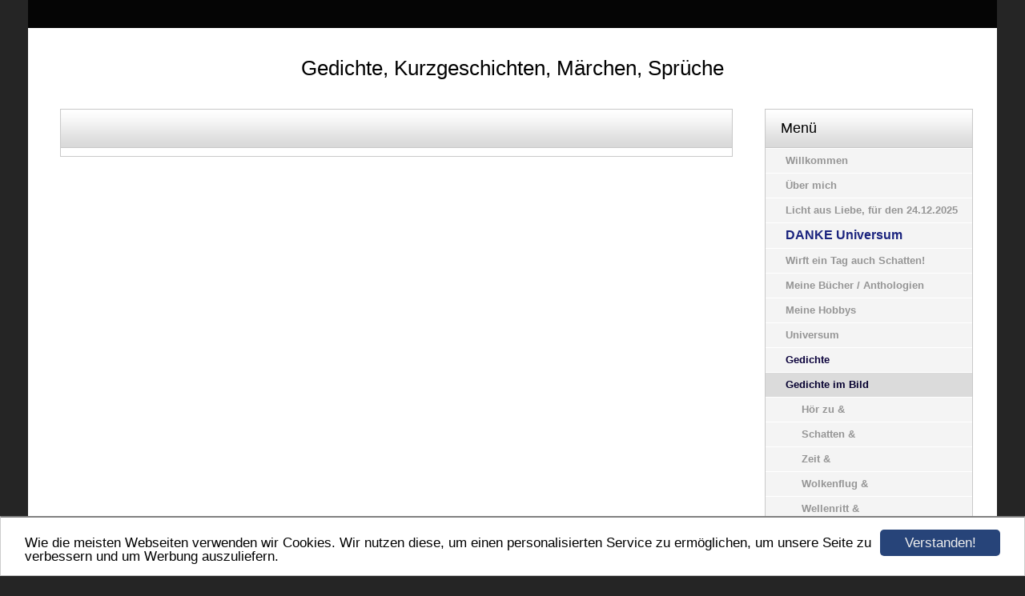

--- FILE ---
content_type: text/html; charset=UTF-8
request_url: https://www.danilyrik.de/gemeinsamkeit.html
body_size: 6032
content:
<!DOCTYPE HTML PUBLIC "-//W3C//DTD HTML 4.01 Transitional//EN" "http://www.w3.org/TR/html4/loose.dtd">
<html>
      <head>
            <script>var localizationContent = [];</script><link rel="stylesheet" type="text/css" href="/assets/css/jquery-ui-1.11.4.custom.min.css" />
<link rel="stylesheet" type="text/css" href="/css/froala_style.min.css" />
<link rel="stylesheet" type="text/css" href="/assets/css/font-awesome.min.css" />
<link rel="stylesheet" type="text/css" href="/assets/css/contentLayout.css" />
<script src="/assets/js/jquery-1.10.2.min.js"></script>
<script src="/assets/js/jquery.i18n.min.js"></script>
<script src="/assets/js/setLocalizations.js"></script>
<script src="/assets/js/jquery-ui-1.11.4.min.js"></script>
<script src="/js/owner_check.js"></script>
<script src="/assets/js/main_functions.js"></script>
<script src="/assets/js/cookieconsent.latest.min.js"></script>
<script type="text/javascript">
(function($, window, document, undefined) {
            $(document).ready(function() {
                  $('body').ownerCheck({
                        'url':   'https://admin.hpage.com/',
                        'token': '[base64]'
                  });
            });
        })(jQuery, window, document);
var referrer;

referrer = encodeURI(document.referrer);
if (typeof(referrer) == 'undefined')
referrer = encodeURI(top.document.referrer);

referrer = referrer.split('&').join('[and]');

document.write('<script src="/get_statistics.php?screen_width='+screen.width+'&screen_height='+screen.height+'&referrer='+referrer+'&request_uv_id=1559691071"><\/script>');
window.cookieconsent_options = {
            learnMore: 'Weitere Informationen',
            link: '',
            message: 'Wie die meisten Webseiten verwenden wir Cookies. Wir nutzen diese, um einen personalisierten Service zu ermöglichen, um unsere Seite zu verbessern und um Werbung auszuliefern.',
            dismiss: 'Verstanden!',
            theme: '/assets/css/cookie_consent/light-bottom.custom.css'
      };
</script><meta http-equiv="content-language" content="de"><title>Gedichte, Kurzgeschichten, M&auml;rchen, Spr&uuml;che</title>
<meta http-equiv="content-type" content="text/html; charset=UTF-8">
<meta name="keywords" content="danilorenz, Gedichte, Gedanken, M&auml;rchen, daniela lorenz, dani lorenz, danilyrik">
<meta name="robots" content="index, follow">
<link rel="stylesheet" href="/templates/media/0701/css/style.css" type="text/css">
<link rel="stylesheet" href="/main.css?p=def50200dad683fd7fe4c5f45f367400a4cb040e22dfc2c3266613532780bb9d24f3aa71cfa62207117ff99f7f565a0eac87d40b64c7bd416144f8b79e92cf99f49abdbaa5602675aa07ca6d6bb31d2ce6958118e8a7fdae7b4307" type="text/css">      </head>
      <body>

            <div id="wrapper">
                  <div class="separator" style="height: 35px; max-height: 35px;"></div>
                  <div id="title">Gedichte, Kurzgeschichten, Märchen, Sprüche</div>
                  <div id="contentWrapper">
                        <div id="contentHead">
                              <div class="headLeft"></div>
                              <div class="headCenter"></div>
                              <div class="headRight"></div>
                        </div>
                        <div id="content">
                              <img align="" alt="" height="638" src="https://file1.hpage.com/009469/27/bilder/gemeinsamkeit.jpg" style="padding:0px;margin:0px;" width="850" />    <script>
        setTimeout("submenu('submenu_4173890')", 50);
    </script>
                            </div>
                  </div>
                  <div id="menuWrapper">
                        <div id="menuHead">
                              <div class="headLeft"></div>
                              <div class="headCenter">Menü</div>
                              <div class="headRight"></div>
                        </div>
                        <div id="menu">
                              <ul class="menuList">
                                <li class="menu"><a target="_blank" href="/willkommen.html">Willkommen</a></li><li class="menu"><a target="_self" href="/ueber-mich.html">Über mich</a></li><li class="menu"><a target="_self" href="/licht-aus-liebe-fuer-den-24-12-2025.html">Licht aus Liebe, für den 24.12.2025</a></li><li class="menu"><a target="_self" href="/danke-universum.html"><span style="font-size: 12pt; color: #1a237e; font-weight: bold">DANKE Universum    </span></a></li><li class="menu"><a target="_self" href="/wirft-ein-tag-auch-schatten.html">Wirft ein Tag auch Schatten!</a></li><li class="menu"><a target="_self" href="/meine-buecher-anthologien.html">Meine Bücher / Anthologien</a></li><li class="menu"><a target="_self" href="/meine-hobbys.html">Meine Hobbys</a></li><li class="menu"><a target="_self" href="/universum.html">Universum </a></li><li class="menu"><a onclick="javascript:submenu('submenu_4173889'); return false;" href="#"><span style="color: #0a013b">Gedichte</span></a></li><li class="menu submenu_item submenu_4173889" style="display: none;"><a target="_self" href="/gedichte/dichtung.html" >Dichtung    &</a></li><li class="menu submenu_item submenu_4173889" style="display: none;"><a target="_self" href="/gedichte/die-gabe.html" >Die Gabe   &</a></li><li class="menu submenu_item submenu_4173889" style="display: none;"><a target="_self" href="/in-der-zeit.html" >In der Zeit   &</a></li><li class="menu submenu_item submenu_4173889" style="display: none;"><a target="_self" href="/weil-du-die-welt-mit-deinen-augen-siehst.html" >...weil Du die Welt mit Deinen Augen siehst   &</a></li><li class="menu submenu_item submenu_4173889" style="display: none;"><a target="_self" href="/gedankenzumgluecklichsein.html" >Gedanken zum Glücklichsein   &</a></li><li class="menu submenu_item submenu_4173889" style="display: none;"><a target="_self" href="/nicht.html" >Nicht   &</a></li><li class="menu submenu_item submenu_4173889" style="display: none;"><a target="_self" href="/musik-wie-bist-du-magie.html" >Musik, wie bist du Magie   &</a></li><li class="menu submenu_item submenu_4173889" style="display: none;"><a target="_self" href="/meinst-du.html" >Meinst du?   &</a></li><li class="menu submenu_item submenu_4173889" style="display: none;"><a target="_self" href="/denke-nicht.html" >Denke nicht   &</a></li><li class="menu submenu_item submenu_4173889" style="display: none;"><a target="_self" href="/one-of-us-einer-von-uns.html" >One of us - einer von uns   &</a></li><li class="menu submenu_item submenu_4173889" style="display: none;"><a target="_self" href="/eis-im-inneren.html" >Eis im Inneren   &</a></li><li class="menu submenu_item submenu_4173889" style="display: none;"><a target="_self" href="/ich-wuenschte-ein-reim-zu-sein.html" >Ich wünschte ein Reim zu sein   &</a></li><li class="menu submenu_item submenu_4173889" style="display: none;"><a target="_self" href="/modern-knight.html" >Modern Knight   &</a></li><li class="menu submenu_item submenu_4173889" style="display: none;"><a target="_self" href="/fuer-v-meine-liebe-liebe-liebes-du.html" >Für V. meine liebe, Liebe. Liebes DU   &</a></li><li class="menu submenu_item submenu_4173889" style="display: none;"><a target="_self" href="/mein-sohn.html" >Mein Sohn   &</a></li><li class="menu submenu_item submenu_4173889" style="display: none;"><a target="_self" href="/treibend.html" >Treibend    &</a></li><li class="menu submenu_item submenu_4173889" style="display: none;"><a target="_self" href="/liebe.html" >Liebe   &</a></li><li class="menu submenu_item submenu_4173889" style="display: none;"><a target="_self" href="/glaub-mir.html" >Glaub´mir    &</a></li><li class="menu submenu_item submenu_4173889" style="display: none;"><a target="_self" href="/herzlichkeit.html" >Herzlichkeit    &</a></li><li class="menu submenu_item submenu_4173889" style="display: none;"><a target="_self" href="/dankbarkeit.html" >Dankbarkeit    &</a></li><li class="menu submenu_item submenu_4173889" style="display: none;"><a target="_self" href="/im-traum.html" >Im Traum    &</a></li><li class="menu active"><a onclick="javascript:submenu('submenu_4173890'); return false;" href="#"><span style="color: #060130">Gedichte im Bild</span></a></li><li class="menu submenu_item submenu_4173890" style="display: none;"><a target="_self" href="/gedichte-im-bild/hoer-zu.html" >Hör zu   &</a></li><li class="menu submenu_item submenu_4173890" style="display: none;"><a target="_self" href="/gedichte-im-bild/schatten.html" >Schatten   &</a></li><li class="menu submenu_item submenu_4173890" style="display: none;"><a target="_self" href="/zeit.html" >Zeit   &</a></li><li class="menu submenu_item submenu_4173890" style="display: none;"><a target="_self" href="/wolkenflug.html" >Wolkenflug   &</a></li><li class="menu submenu_item submenu_4173890" style="display: none;"><a target="_self" href="/wellenritt.html" >Wellenritt   &</a></li><li class="menu submenu_item submenu_4173890 active" style="display: none;"><a target="_self" href="/gemeinsamkeit.html" >Gemeinsamkeit   &</a></li><li class="menu submenu_item submenu_4173890" style="display: none;"><a target="_self" href="/weiteindir.html" >Weite in Dir  &</a></li><li class="menu submenu_item submenu_4173890" style="display: none;"><a target="_self" href="/bergab.html" >Bergab   &</a></li><li class="menu submenu_item submenu_4173890" style="display: none;"><a target="_self" href="/indermusedesmoments.html" >In der Muse des Moments   &</a></li><li class="menu submenu_item submenu_4173890" style="display: none;"><a target="_self" href="/kleinnureintraum.html" >Klein, nur ein Traum   &</a></li><li class="menu submenu_item submenu_4173890" style="display: none;"><a target="_self" href="/einenmomentruhe.html" >Einen Moment Ruhe   &</a></li><li class="menu submenu_item submenu_4173890" style="display: none;"><a target="_self" href="/kleinsoklein.html" >Klein, so klein   &</a></li><li class="menu submenu_item submenu_4173890" style="display: none;"><a target="_self" href="/inderstilleistdiekraft.html" >In der Stille ist die Kraft   &</a></li><li class="menu submenu_item submenu_4173890" style="display: none;"><a target="_self" href="/wegefuehrenniemalsinsnichts.html" >Wege, führen niemals ins Nichts   &</a></li><li class="menu submenu_item submenu_4173890" style="display: none;"><a target="_self" href="/niemalsaufgeben.html" >Niemals aufgeben   &</a></li><li class="menu submenu_item submenu_4173890" style="display: none;"><a target="_self" href="/schatten-und-licht.html" >Schatten und Licht   &</a></li><li class="menu submenu_item submenu_4173890" style="display: none;"><a target="_self" href="/stark-die-zeit.html" >Stark die Zeit   &</a></li><li class="menu submenu_item submenu_4173890" style="display: none;"><a target="_self" href="/einzigartig.html" >Einzigartig   &</a></li><li class="menu submenu_item submenu_4173890" style="display: none;"><a target="_self" href="/wer-das-leben-ehrt.html" >Wer das Leben ehrt   &</a></li><li class="menu submenu_item submenu_4173890" style="display: none;"><a target="_self" href="/entgegen-gehen.html" >Entgegen gehen   &</a></li><li class="menu submenu_item submenu_4173890" style="display: none;"><a target="_self" href="/mein-wunsche-ist.html" >Mein Wunsche ist   &</a></li><li class="menu submenu_item submenu_4173890" style="display: none;"><a target="_self" href="/waerme-und-schoenheit.html" >Wärme und Schönheit   &</a></li><li class="menu submenu_item submenu_4173890" style="display: none;"><a target="_self" href="/ein-kleines-danke.html" >Ein kleines "Danke"    &</a></li><li class="menu submenu_item submenu_4173890" style="display: none;"><a target="_self" href="/zarter-waerme.html" >Zarter Wärme   &</a></li><li class="menu submenu_item submenu_4173890" style="display: none;"><a target="_self" href="/nicht(2).html" >Nicht,,, &</a></li><li class="menu submenu_item submenu_4173890" style="display: none;"><a target="_self" href="/im-zauber.html" >Im Zauber   &</a></li><li class="menu submenu_item submenu_4173890" style="display: none;"><a target="_self" href="/see.html" >See   &</a></li><li class="menu submenu_item submenu_4173890" style="display: none;"><a target="_self" href="/schritte-gehen.html" >Schritte gehen    &</a></li><li class="menu submenu_item submenu_4173890" style="display: none;"><a target="_self" href="/ein-tag-in-schoenheit.html" >Ein Tag in Schönheit...&</a></li><li class="menu submenu_item submenu_4173890" style="display: none;"><a target="_self" href="/die-rose.html" >Die Rose...&</a></li><li class="menu submenu_item submenu_4173890" style="display: none;"><a target="_self" href="/weit-die-liebe.html" >Weit, die Liebe     &</a></li><li class="menu submenu_item submenu_4173890" style="display: none;"><a target="_self" href="/schuhe.html" >Schuhe    &</a></li><li class="menu submenu_item submenu_4173890" style="display: none;"><a target="_self" href="/die-hoffnung.html" >Die Hoffnung    &</a></li><li class="menu submenu_item submenu_4173890" style="display: none;"><a target="_self" href="/spiegel-deines-gefuehls.html" >Spiegel deines Gefühls  &</a></li><li class="menu submenu_item submenu_4173890" style="display: none;"><a target="_self" href="/geduld.html" >Geduld    &</a></li><li class="menu submenu_item submenu_4173890" style="display: none;"><a target="_self" href="/staerken.html" >Stärken    &</a></li><li class="menu submenu_item submenu_4173890" style="display: none;"><a target="_self" href="/was-dachtest-du.html" >Was dachtest du    &</a></li><li class="menu submenu_item submenu_4173890" style="display: none;"><a target="_self" href="/finde-den-mut.html" >Finde den Mut    &</a></li><li class="menu"><a onclick="javascript:submenu('submenu_7062191'); return false;" href="#"><span style="color: #060145">In Worte gefasst</span></a></li><li class="menu submenu_item submenu_7062191" style="display: none;"><a target="_self" href="/freisein.html" >Frei sein    &</a></li><li class="menu submenu_item submenu_7062191" style="display: none;"><a target="_self" href="/indirbistdu.html" >In dir bist du   &</a></li><li class="menu submenu_item submenu_7062191" style="display: none;"><a target="_self" href="/das-glueck-klopf-oft-an.html" >Das Glück, klopf oft an   &</a></li><li class="menu submenu_item submenu_7062191" style="display: none;"><a target="_self" href="/glueck-in-der-zufriedenheit-finden.html" >Glück, in der Zufriedenheit finden   &</a></li><li class="menu submenu_item submenu_7062191" style="display: none;"><a target="_self" href="/trau-dich---.html" >Trau Dich    &</a></li><li class="menu submenu_item submenu_7062191" style="display: none;"><a target="_self" href="/fallen.html" >Fallen   &</a></li><li class="menu submenu_item submenu_7062191" style="display: none;"><a target="_self" href="/vertraue-der-langsamkeit.html" >Vertraue der Langsamkeit   &</a></li><li class="menu submenu_item submenu_7062191" style="display: none;"><a target="_self" href="/glaubst-du-dem-worte.html" >Glaubst du dem Worte   &</a></li><li class="menu submenu_item submenu_7062191" style="display: none;"><a target="_self" href="/musik.html" >Musik...&</a></li><li class="menu submenu_item submenu_7062191" style="display: none;"><a target="_self" href="/alleine.html" >Alleine...&</a></li><li class="menu submenu_item submenu_7062191" style="display: none;"><a target="_self" href="/moment-.html" >Moment ...&</a></li><li class="menu submenu_item submenu_7062191" style="display: none;"><a target="_self" href="/gehe-deiner-wege.html" >Gehe Deiner Wege...&</a></li><li class="menu submenu_item submenu_7062191" style="display: none;"><a target="_self" href="/courage.html" >Courage   &</a></li><li class="menu submenu_item submenu_7062191" style="display: none;"><a target="_self" href="/zeitlos-der-traum.html" >Zeitlos der Traum...&</a></li><li class="menu submenu_item submenu_7062191" style="display: none;"><a target="_self" href="/trauen.html" >Trauen ...&</a></li><li class="menu submenu_item submenu_7062191" style="display: none;"><a target="_self" href="/die-zeit-hat-ihre-schoenheit.html" >Die Zeit hat ihre Schönheit...&</a></li><li class="menu submenu_item submenu_7062191" style="display: none;"><a target="_self" href="/positivitaet-blueht.html" >Positivität blüht ...&</a></li><li class="menu submenu_item submenu_7062191" style="display: none;"><a target="_self" href="/nie-geahnt.html" >Nie geahnt...&</a></li><li class="menu submenu_item submenu_7062191" style="display: none;"><a target="_self" href="/freunde-die-du-hast.html" >Freunde die du hast...&</a></li><li class="menu submenu_item submenu_7062191" style="display: none;"><a target="_self" href="/nicht-wer-du-bist.html" >Nicht wer du bist   &</a></li><li class="menu submenu_item submenu_7062191" style="display: none;"><a target="_self" href="/erste-schritt.html" >Erste Schritt...&</a></li><li class="menu submenu_item submenu_7062191" style="display: none;"><a target="_self" href="/waermendes-laecheln.html" >Wärmendes Lächeln   &</a></li><li class="menu submenu_item submenu_7062191" style="display: none;"><a target="_self" href="/mut-in-dir.html" >Mut in DIR    &</a></li><li class="menu submenu_item submenu_7062191" style="display: none;"><a target="_self" href="/wenn-der-loewe-erwacht.html" >Wenn der Löwe erwacht    &</a></li><li class="menu submenu_item submenu_7062191" style="display: none;"><a target="_self" href="/mit-gefuehl-gesehen.html" >Mit Gefühl gesehen...&</a></li><li class="menu submenu_item submenu_7062191" style="display: none;"><a target="_self" href="/schicksal-du.html" >Schicksal, DU,    &</a></li><li class="menu submenu_item submenu_7062191" style="display: none;"><a target="_self" href="/zarter-tanz.html" >Zarter Tanz    &</a></li><li class="menu"><a onclick="javascript:submenu('submenu_4173893'); return false;" href="#"><span style="color: #010342">Sprüche</span></a></li><li class="menu submenu_item submenu_4173893" style="display: none;"><a target="_self" href="/sprueche/weg.html" >Weg   &</a></li><li class="menu submenu_item submenu_4173893" style="display: none;"><a target="_self" href="/sprueche/auge.html" >Auge   &</a></li><li class="menu submenu_item submenu_4173893" style="display: none;"><a target="_self" href="/sprueche/weisheit.html" >Weisheit   &</a></li><li class="menu submenu_item submenu_4173893" style="display: none;"><a target="_self" href="/sprueche/seil.html" >Seil   &</a></li><li class="menu submenu_item submenu_4173893" style="display: none;"><a target="_self" href="/ruhe-still-in-dir-.html" >Ruhe still in Dir ...&</a></li><li class="menu submenu_item submenu_4173893" style="display: none;"><a target="_self" href="/wegeeinfachweitergehen.html" >Wege einfach weiter gehen   &</a></li><li class="menu submenu_item submenu_4173893" style="display: none;"><a target="_self" href="/be-cool.html" >Be cool   &</a></li><li class="menu submenu_item submenu_4173893" style="display: none;"><a target="_self" href="/begleite-deine-traeume.html" >Begleite deine Träume   &</a></li><li class="menu submenu_item submenu_4173893" style="display: none;"><a target="_self" href="/zauberhafter-moment.html" >Zauberhafter Moment  &</a></li><li class="menu submenu_item submenu_4173893" style="display: none;"><a target="_self" href="/gelassenheit-ist.html" >Gelassenheit ist    &</a></li><li class="menu submenu_item submenu_4173893" style="display: none;"><a target="_self" href="/juwel.html" >Juwel   &</a></li><li class="menu"><a onclick="javascript:submenu('submenu_7207652'); return false;" href="#"><span style="color: #242b6e">Meine Gedanken </span></a></li><li class="menu submenu_item submenu_7207652" style="display: none;"><a target="_self" href="/karma-babe-karma.html" >Karma - Babe - Karma   &</a></li><li class="menu submenu_item submenu_7207652" style="display: none;"><a target="_self" href="/zauberhaft-der-zauber.html" >Zauberhaft der Zauber   &</a></li><li class="menu submenu_item submenu_7207652" style="display: none;"><a target="_self" href="/hilfe.html" >Hilfe   &</a></li><li class="menu submenu_item submenu_7207652" style="display: none;"><a target="_self" href="/freundschaft-tut-gut.html" >Freundschaft tut gut   &</a></li><li class="menu submenu_item submenu_7207652" style="display: none;"><a target="_self" href="/es-geht-auf.html" >Es geht auf...   &</a></li><li class="menu submenu_item submenu_7207652" style="display: none;"><a target="_self" href="/lass-nicht-los.html" >Lass nicht los &</a></li><li class="menu submenu_item submenu_7207652" style="display: none;"><a target="_self" href="/meine-gedanken.html" >Meine Gedanken     &</a></li><li class="menu submenu_item submenu_7207652" style="display: none;"><a target="_self" href="/mensch-sei-einfach-mensch.html" >Mensch sei einfach Mensch &</a></li><li class="menu submenu_item submenu_7207652" style="display: none;"><a target="_self" href="/human.html" >Human    &</a></li><li class="menu submenu_item submenu_7207652" style="display: none;"><a target="_self" href="/leichtigkeit-eines-laechelns.html" >Leichtigkeit eines Lächelns   &</a></li><li class="menu submenu_item submenu_7207652" style="display: none;"><a target="_self" href="/erfahrung.html" >Erfahrung   &</a></li><li class="menu submenu_item submenu_7207652" style="display: none;"><a target="_self" href="/endlos.html" >Endlos...&</a></li><li class="menu submenu_item submenu_7207652" style="display: none;"><a target="_self" href="/resilienz-wagnis-des-kraftgebrauchs.html" >Resilienz - Wagnis des Kraftgebrauchs   &</a></li><li class="menu submenu_item submenu_7207652" style="display: none;"><a target="_self" href="/schoenheit.html" >Schönheit    &</a></li><li class="menu submenu_item submenu_7207652" style="display: none;"><a target="_self" href="/dein-land.html" >Dein Land   &</a></li><li class="menu submenu_item submenu_7207652" style="display: none;"><a target="_self" href="/alle-jahre-wieder.html" >Alle Jahre wieder...&</a></li><li class="menu submenu_item submenu_7207652" style="display: none;"><a target="_self" href="/ein-tag-in-schoenheit.html" >Ein Tag in Schönheit    &</a></li><li class="menu"><a onclick="javascript:submenu('submenu_8961249'); return false;" href="#"><span style="color: #010340">Gedanken - gedichtet</span></a></li><li class="menu submenu_item submenu_8961249" style="display: none;"><a target="_self" href="/zukunft.html" >Zukunft...&</a></li><li class="menu submenu_item submenu_8961249" style="display: none;"><a target="_self" href="/gefuehl.html" >Gefühl...&</a></li><li class="menu submenu_item submenu_8961249" style="display: none;"><a target="_self" href="/mut.html" >Mut...&</a></li><li class="menu submenu_item submenu_8961249" style="display: none;"><a target="_self" href="/angst.html" >Angst...&</a></li><li class="menu submenu_item submenu_8961249" style="display: none;"><a target="_self" href="/gedanken.html" >Gedanken... &</a></li><li class="menu submenu_item submenu_8961249" style="display: none;"><a target="_self" href="/charakter.html" >Charakter...&</a></li><li class="menu submenu_item submenu_8961249" style="display: none;"><a target="_self" href="/zaudern.html" >Zaudern...&</a></li><li class="menu submenu_item submenu_8961249" style="display: none;"><a target="_self" href="/lachen.html" >Lachen...&</a></li><li class="menu"><a onclick="javascript:submenu('submenu_9468927'); return false;" href="#"><span style="color: #0a013b">Gedacht</span></a></li><li class="menu submenu_item submenu_9468927" style="display: none;"><a target="_self" href="/addieren.html" >Addieren    &</a></li><li class="menu submenu_item submenu_9468927" style="display: none;"><a target="_self" href="/gemeinschaft.html" >Gemeinschaft    &</a></li><li class="menu submenu_item submenu_9468927" style="display: none;"><a target="_self" href="/ein-laecheln.html" >Ein Lächeln    &</a></li><li class="menu submenu_item submenu_9468927" style="display: none;"><a target="_self" href="/tiefstapeln.html" >Tiefstapeln    &</a></li><li class="menu submenu_item submenu_9468927" style="display: none;"><a target="_self" href="/atmen.html" >Atmen    &</a></li><li class="menu submenu_item submenu_9468927" style="display: none;"><a target="_self" href="/liegen-wege-vor-dir.html" >Liegen Wege vor dir   &</a></li><li class="menu"><a onclick="javascript:submenu('submenu_4173891'); return false;" href="#"><span style="color: #060040">Kurzgeschichten</span></a></li><li class="menu submenu_item submenu_4173891" style="display: none;"><a target="_self" href="/kurzgeschichten/miau.html" >Miau   &</a></li><li class="menu submenu_item submenu_4173891" style="display: none;"><a target="_self" href="/einengutenmorgenwww.html" >Einen guten Morgen, WWW.   &</a></li><li class="menu submenu_item submenu_4173891" style="display: none;"><a target="_self" href="/kaffeeeinladung.html" >Kaffeeeinladung   &</a></li><li class="menu submenu_item submenu_4173891" style="display: none;"><a target="_self" href="/valentinstag-ichsparebeimquotmich-beschenkenquot.html" >Valentinstag - ich spare beim "Mich-beschenken"   &</a></li><li class="menu"><a onclick="javascript:submenu('submenu_4173892'); return false;" href="#"><span style="color: #010340">Märchen</span></a></li><li class="menu submenu_item submenu_4173892" style="display: none;"><a target="_self" href="/maerchen/das-maerchen-von-der-liebe.html" >Das Märchen von der Liebe   &</a></li><li class="menu submenu_item submenu_4173892" style="display: none;"><a target="_self" href="/maerchen/bluebell-das-einhorn.html" >Bluebell - das Einhorn   &</a></li><li class="menu submenu_item submenu_4173892" style="display: none;"><a target="_self" href="/maerchen/das-licht.html" >Das Licht   &</a></li><li class="menu submenu_item submenu_4173892" style="display: none;"><a target="_self" href="/maerchen/das-maedchen-auf-der-schaukel.html" >Das Mädchen auf der Schaukel   &</a></li><li class="menu submenu_item submenu_4173892" style="display: none;"><a target="_self" href="/maerchen/conner.html" >Conner   &</a></li><li class="menu submenu_item submenu_4173892" style="display: none;"><a target="_self" href="/maerchen/lukar-der-drache.html" >Lukar - der Drache   &</a></li><li class="menu submenu_item submenu_4173892" style="display: none;"><a target="_self" href="/juhule.html" >Juhule   &</a></li><li class="menu submenu_item submenu_4173892" style="display: none;"><a target="_self" href="/der-kleine-stern-gute-nachtgeschichte-fuer-erdenkinder.html" >Der kleine Stern - Gute Nachtgeschichte für Erdenkinder   &</a></li><li class="menu submenu_item submenu_4173892" style="display: none;"><a target="_self" href="/die-haselnuss.html" >Die Haselnuss   &</a></li><li class="menu submenu_item submenu_4173892" style="display: none;"><a target="_self" href="/der-kleine-schnups.html" >Der kleine Schnups   &</a></li><li class="menu submenu_item submenu_4173892" style="display: none;"><a target="_self" href="/neues-von-der-kleine-schnups.html" >Neues von "der kleine Schnups"    &</a></li><li class="menu submenu_item submenu_4173892" style="display: none;"><a target="_self" href="/die-perle.html" >Die Perle    &</a></li><li class="menu submenu_item submenu_4173892" style="display: none;"><a target="_self" href="/die-birke.html" >Die Birke    &</a></li><li class="menu submenu_item submenu_4173892" style="display: none;"><a target="_self" href="/morgensonne.html" >Morgensonne    &</a></li><li class="menu"><a onclick="javascript:submenu('submenu_4173888'); return false;" href="#"><span style="color: #030342">Tierisches Allerlei</span></a></li><li class="menu submenu_item submenu_4173888" style="display: none;"><a target="_self" href="/tierisches-allerlei/zauberhaft-der-katze-wesen.html" >Zauberhaft der Katze Wesen   &</a></li><li class="menu submenu_item submenu_4173888" style="display: none;"><a target="_self" href="/tierisches-allerlei/wachsamkeit-im-blick.html" >Wachsamkeit im Blick   &</a></li><li class="menu submenu_item submenu_4173888" style="display: none;"><a target="_self" href="/tierisches-allerlei/klarer-blick.html" >Klarer Blick    &</a></li><li class="menu submenu_item submenu_4173888" style="display: none;"><a target="_self" href="/tierisches-allerlei/zaehl-die-zeit.html" >Zähl die Zeit...&</a></li><li class="menu submenu_item submenu_4173888" style="display: none;"><a target="_self" href="/tierisches-allerlei/sanftheit.html" >Sanftheit   &</a></li><li class="menu submenu_item submenu_4173888" style="display: none;"><a target="_self" href="/tierisches-allerlei/fliege.html" >Fliege   &</a></li><li class="menu submenu_item submenu_4173888" style="display: none;"><a target="_self" href="/tierisches-allerlei/dackel.html" >Dackel   &</a></li><li class="menu submenu_item submenu_4173888" style="display: none;"><a target="_self" href="/tierisches-allerlei/willen-einer-katze.html" >Willen einer Katze   &</a></li><li class="menu submenu_item submenu_4173888" style="display: none;"><a target="_self" href="/wennichmalgrossbin.html" >Wenn ich mal groß bin   &</a></li><li class="menu submenu_item submenu_4173888" style="display: none;"><a target="_self" href="/oftsagtman.html" >Oft sagt man...&</a></li><li class="menu submenu_item submenu_4173888" style="display: none;"><a target="_self" href="/derwolf.html" >Der Wolf   &</a></li><li class="menu submenu_item submenu_4173888" style="display: none;"><a target="_self" href="/gelassenheit.html" >Gelassenheit   &</a></li><li class="menu submenu_item submenu_4173888" style="display: none;"><a target="_self" href="/wennichsoueberlege.html" >Wenn ich so überlege...&</a></li><li class="menu submenu_item submenu_4173888" style="display: none;"><a target="_self" href="/herummeckern.html" >Herum meckern...&</a></li><li class="menu submenu_item submenu_4173888" style="display: none;"><a target="_self" href="/seifairzumir.html" >Sei fair zu mir ... &</a></li><li class="menu submenu_item submenu_4173888" style="display: none;"><a target="_self" href="/kurzjucktesmich.html" >Kurz juckt es mich... &</a></li><li class="menu submenu_item submenu_4173888" style="display: none;"><a target="_self" href="/der-katze-weisheit.html" >Der Katze Weisheit... &</a></li><li class="menu submenu_item submenu_4173888" style="display: none;"><a target="_self" href="/ihr.html" >Ihr...&</a></li><li class="menu submenu_item submenu_4173888" style="display: none;"><a target="_self" href="/galopp.html" >Galopp   &</a></li><li class="menu submenu_item submenu_4173888" style="display: none;"><a target="_self" href="/so-denk-ich.html" >So denk ich...&</a></li><li class="menu submenu_item submenu_4173888" style="display: none;"><a target="_self" href="/katzen-und-.html" >Katzen und ...  &</a></li><li class="menu submenu_item submenu_4173888" style="display: none;"><a target="_self" href="/eile-mit-dem-freund.html" >Eile mit dem Freund...   &</a></li><li class="menu submenu_item submenu_4173888" style="display: none;"><a target="_self" href="/kleine-hummel.html" >Kleine Hummel...&</a></li><li class="menu submenu_item submenu_4173888" style="display: none;"><a target="_self" href="/geht-steil.html" >Geht steil...&</a></li><li class="menu submenu_item submenu_4173888" style="display: none;"><a target="_self" href="/freund.html" >Freund...&</a></li><li class="menu submenu_item submenu_4173888" style="display: none;"><a target="_self" href="/so-sehr.html" >So sehr,...&</a></li><li class="menu submenu_item submenu_4173888" style="display: none;"><a target="_self" href="/willst-du.html" >Willst du...&</a></li><li class="menu submenu_item submenu_4173888" style="display: none;"><a target="_self" href="/kein-esel-der-welt.html" >Kein Esel der Welt...&</a></li><li class="menu submenu_item submenu_4173888" style="display: none;"><a target="_self" href="/das-lachen-der-fliege.html" >Das Lachen der Fliege &</a></li><li class="menu submenu_item submenu_4173888" style="display: none;"><a target="_self" href="/der-rabe.html" >Der Rabe   &</a></li><li class="menu submenu_item submenu_4173888" style="display: none;"><a target="_self" href="/nicht-muerrisch.html" >Nicht mürrisch...&</a></li><li class="menu submenu_item submenu_4173888" style="display: none;"><a target="_self" href="/wehende-maehne-im-winde.html" >Wehende Mähne im Winde   &</a></li><li class="menu submenu_item submenu_4173888" style="display: none;"><a target="_self" href="/dumm.html" >Dumm... &</a></li><li class="menu submenu_item submenu_4173888" style="display: none;"><a target="_self" href="/abschied-eines-tieres.html" >Abschied eines Tieres   &</a></li><li class="menu submenu_item submenu_4173888" style="display: none;"><a target="_self" href="/sommerschlussverkauf.html" >Sommerschlußverkauf   &</a></li><li class="menu submenu_item submenu_4173888" style="display: none;"><a target="_self" href="/neulich.html" >Neulich... &</a></li><li class="menu submenu_item submenu_4173888" style="display: none;"><a target="_self" href="/that-s-cats.html" >That´s Cats...!  &</a></li><li class="menu submenu_item submenu_4173888" style="display: none;"><a target="_self" href="/verbunden.html" >Verbunden   &</a></li><li class="menu submenu_item submenu_4173888" style="display: none;"><a target="_self" href="/suess.html" >Süß   &</a></li><li class="menu submenu_item submenu_4173888" style="display: none;"><a target="_self" href="/pedikuere.html" >Pediküre   &</a></li><li class="menu submenu_item submenu_4173888" style="display: none;"><a target="_self" href="/verstehen.html" >Verstehen   &</a></li><li class="menu submenu_item submenu_4173888" style="display: none;"><a target="_self" href="/bueromieze.html" >Büromieze   &</a></li><li class="menu submenu_item submenu_4173888" style="display: none;"><a target="_self" href="/abendessen.html" >Abendessen   &</a></li><li class="menu submenu_item submenu_4173888" style="display: none;"><a target="_self" href="/gross-so-gross.html" >Groß, so groß   &</a></li><li class="menu submenu_item submenu_4173888" style="display: none;"><a target="_self" href="/schnuff.html" >Schnuff   &</a></li><li class="menu submenu_item submenu_4173888" style="display: none;"><a target="_self" href="/stark.html" >Stark    &</a></li><li class="menu submenu_item submenu_4173888" style="display: none;"><a target="_self" href="/liebe-waermt.html" >Liebe wärmt    &</a></li><li class="menu submenu_item submenu_4173888" style="display: none;"><a target="_self" href="/wandel.html" >Wandel    &</a></li><li class="menu submenu_item submenu_4173888" style="display: none;"><a target="_self" href="/weil-sie-von-delfinen-traeumen-kann.html" >Weil sie von Delfinen träumen kann...&</a></li><li class="menu submenu_item submenu_4173888" style="display: none;"><a target="_self" href="/zu-zweit.html" >Zu Zweit    &</a></li><li class="menu submenu_item submenu_4173888" style="display: none;"><a target="_self" href="/helfend-hand.html" >Helfend` Hand   &</a></li><li class="menu submenu_item submenu_4173888" style="display: none;"><a target="_self" href="/als-ich-nicht-mit-durfte.html" >Als ich nicht mit durfte....&</a></li><li class="menu submenu_item submenu_4173888" style="display: none;"><a target="_self" href="/mensch.html" >Mensch    &</a></li><li class="menu submenu_item submenu_4173888" style="display: none;"><a target="_self" href="/programm.html" >Programm    &</a></li><li class="menu submenu_item submenu_4173888" style="display: none;"><a target="_self" href="/eisvogel.html" >Eisvogel    &</a></li><li class="menu submenu_item submenu_4173888" style="display: none;"><a target="_self" href="/traegst-du-mich.html" >Trägst du mich    &</a></li><li class="menu"><a onclick="javascript:submenu('submenu_13794298'); return false;" href="#"><span style="font-size: 10pt; color: #0a013b">Youtube</span></a></li><li class="menu submenu_item submenu_13794298" style="display: none;"><a target="_self" href="/mein-innerer-weg.html" >Mein innerer Weg    &</a></li><li class="menu submenu_item submenu_13794298" style="display: none;"><a target="_self" href="/bruecken-zu-mir.html" >Brücken zu mir     &</a></li><li class="menu"><a target="_self" href="/impressum.html">Impressum</a></li>                              </ul>
                        </div>
                  </div>
                  <div class="clear clear30"></div>
                  <div class="separator" style="height: 50px; max-height: 50px;"></div>
                  <div id="footer"></div>
            </div>
                  </body>
</html>


--- FILE ---
content_type: text/css
request_url: https://www.danilyrik.de/templates/media/0701/css/style.css
body_size: 822
content:
HTML, BODY {
      font-size:              13px;
      font-family:            Verdana, Arial, Helvetica, sans-serif;
      background-color:       #252525;
      margin:                 0;
      padding:                0;
}
A, A:link, A:visited, A:active {
      text-decoration:        underline;
      color:                  #252525;
}
A:hover, A:focus {
      text-decoration:        none;
      color:                  #252525;
}


DIV#wrapper {
      width:                  1210px;
      max-width:              1210px;
      min-height:             100%;
      height:                 100%;
      height:                 auto !important;
      overflow:               hidden !important;
      margin:                 auto;
      background-color:       #FFFFFF;
}
DIV.separator {
      width:                  1210px;
      max-width:              1210px;
      background-color:       #050505;
}
DIV.clear {
      float:                  none;
      clear:                  both;
}
DIV.clear30 {
      height:                 30px;
}


DIV#title {
      font-size:              26px;
      text-align:             center;
      float:                  none;
      clear:                  both;
      padding:                35px 0 35px 0;
}
DIV.headLeft {
      background:             transparent url(../img/head-left.png) no-repeat left top;
      width:                  3px;
      max-width:              3px;
      height:                 49px;
      max-height:             49px;
      float:                  left;
      clear:                  none;
}
DIV.headCenter {
      height:                 49px;
      max-height:             49px;
      float:                  left;
      clear:                  none;
      line-height:            49px;
      vertical-align:         middle;
}
DIV.headRight {
      background:             transparent url(../img/head-right.png) no-repeat right top;
      width:                  3px;
      max-width:              3px;
      height:                 49px;
      max-height:             49px;
      float:                  right;
      clear:                  right;
}
DIV#contentWrapper {
      width:                  840px;
      max-width:              840px;
      float:                  left;
      clear:                  left;
      margin-left:            40px;
}
DIV#contentHead {
      background:             transparent url(../img/head-center.png) repeat-x left top;
      width:                  840px;
      max-width:              840px;
      height:                 49px;
      max-height:             49px;
      font-size:              18px;
}
DIV#contentHead DIV.headCenter {
      width:                  800px;
      max-width:              800px;
      margin:                 0 17px;
}
DIV#content {
      border:                 1px solid #C9C9C9;
      border-width:           0 1px 1px 1px;
      width:                  798px;
      max-width:              798px;
      padding:                5px 20px 5px 20px;
}
DIV#menuWrapper {
      width:                  260px;
      max-width:              260px;
      float:                  left;
      clear:                  right;
      margin-left:            40px;
}
DIV#menuHead {
      background:             transparent url(../img/head-center.png) repeat-x left top;
      width:                  260px;
      max-width:              260px;
      height:                 49px;
      max-height:             49px;
      font-size:              18px;
}
DIV#menuHead DIV.headCenter {
      width:                  220px;
      max-width:              220px;
      margin:                 0 17px;
}
DIV#menu {
      border:                 1px solid #C9C9C9;
      border-width:           0 1px 1px 1px;
      width:                  258px;
      max-width:              258px;
}
UL.menuList {
      list-style-type:        none;
      padding:                0;
      margin:                 0;
}
UL.menuList LI {
      line-height:            30px;
      vertical-align:         middle;
      border-top:             1px solid #FFFFFF;
      background-color:       #F4F4F4;
      padding:                7px 0 7px 0;
}
UL.menuList LI.active {
      background:             #DBDBDB url(../img/menu-active.png) no-repeat 5px 33px;
}
UL.menuList LI.menu {
      padding:                0 0 0 25px;
      font-size:              13px;
      font-weight:            bold;
}

UL.menuList LI.submenu_item {
	padding:                0px 0px 0px 45px;
}

UL.menuList LI.menu A {
      text-decoration:        none;
      color:                  #959595;
}
UL.menuList LI.menu A:hover, UL.menuList LI.menu A:focus {
      text-decoration:        underline;
      color:                  #252525;
}
UL.menuList LI.active A {
      color:                  #252525;
}
UL.menuList LI.menu_separator {
      vertical-align:         middle;
      padding:                3px 0px 3px 0px;
}

UL.menuList LI.menu_heading {
	font-size:              15px;
	font-weight:            bold;
	padding:                8px 0px 8px 25px;
}

UL.menuList LI.submenu_item.menu_heading {
      font-size:              13px;
	padding:                8px 0px 8px 45px;
}

DIV#footer {
      padding:                35px 0px 25px 40px;
      font-size:              10px;
}
